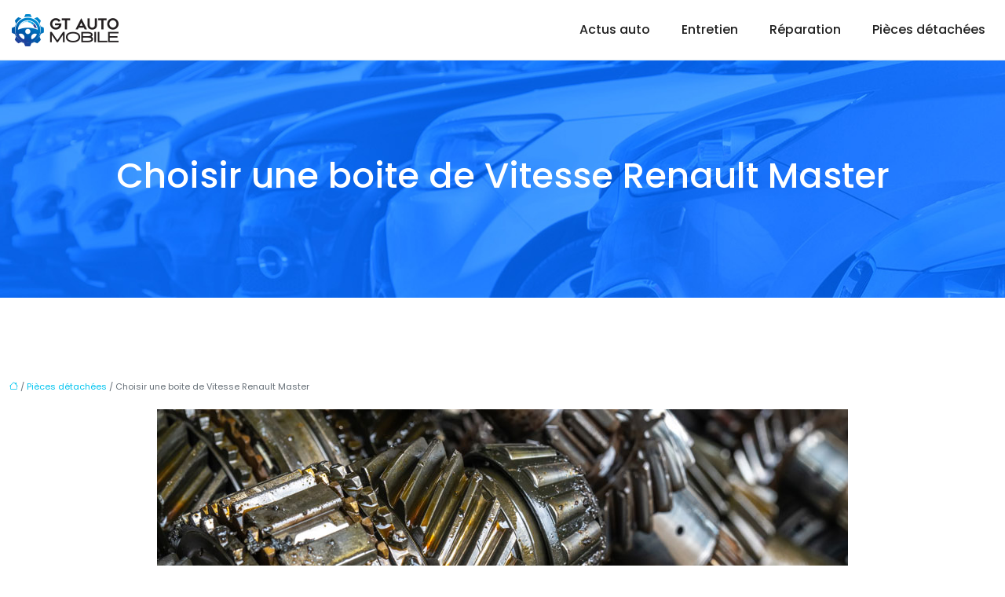

--- FILE ---
content_type: text/html; charset=UTF-8
request_url: https://www.gtautomobile.fr/choisir-une-boite-de-vitesse-renault-master/
body_size: 11652
content:
<!DOCTYPE html>
<html lang="fr-FR">
<head>
<meta charset="UTF-8" />
<meta name="viewport" content="width=device-width">
<link rel="shortcut icon" href="/wp-content/uploads/2020/11/gt-auto-mobile-fav-icon.png" /><script type="application/ld+json">
{
  "@context": "https://schema.org",
  "@type": "Article",
  "mainEntityOfPage": {
    "@type": "WebPage",
    "@id": "https://www.gtautomobile.fr/choisir-une-boite-de-vitesse-renault-master/"
  },
  "headline": "Identifier la boîte de vitesses idéale pour Renault Master",
  "description": "Pour acheter une boîte de vitesses pour Renault Master, vous pouvez vous fier à l&#039;expérience de vendeurs spécialisés et professionnels en ligne",
  "image": {
    "@type": "ImageObject",
    "url":"https://www.gtautomobile.fr/wp-content/uploads/2022/03/boite-de-vitesse-renault-master.jpg",
    "width":880,
    "height": 300 
  },  "author": {
    "@type": "Person",
    "name": "admin",
    "url": "https://www.gtautomobile.fr/author/gtautomobile"
  },
  "publisher": {
    "@type": "Organization",
    "name": "gtautomobile",
    "logo": {
      "@type": "ImageObject",
      "url": "https://www.gtautomobile.fr/wp-content/uploads/2020/11/gt-auto-mobile-logo.png"
    }
  },
  "datePublished": "2022-03-23T04:00:55+00:00",
  "dateModified": "2022-03-23T04:00:55+00:00"
}
</script>
<meta name='robots' content='max-image-preview:large' />
<title>Identifier la boîte de vitesses idéale pour Renault Master</title><meta name="description" content="Pour acheter une boîte de vitesses pour Renault Master, vous pouvez vous fier à l'expérience de vendeurs spécialisés et professionnels en ligne"><link rel="alternate" title="oEmbed (JSON)" type="application/json+oembed" href="https://www.gtautomobile.fr/wp-json/oembed/1.0/embed?url=https%3A%2F%2Fwww.gtautomobile.fr%2Fchoisir-une-boite-de-vitesse-renault-master%2F" />
<link rel="alternate" title="oEmbed (XML)" type="text/xml+oembed" href="https://www.gtautomobile.fr/wp-json/oembed/1.0/embed?url=https%3A%2F%2Fwww.gtautomobile.fr%2Fchoisir-une-boite-de-vitesse-renault-master%2F&#038;format=xml" />
<style id='wp-img-auto-sizes-contain-inline-css' type='text/css'>
img:is([sizes=auto i],[sizes^="auto," i]){contain-intrinsic-size:3000px 1500px}
/*# sourceURL=wp-img-auto-sizes-contain-inline-css */
</style>
<style id='wp-block-library-inline-css' type='text/css'>
:root{--wp-block-synced-color:#7a00df;--wp-block-synced-color--rgb:122,0,223;--wp-bound-block-color:var(--wp-block-synced-color);--wp-editor-canvas-background:#ddd;--wp-admin-theme-color:#007cba;--wp-admin-theme-color--rgb:0,124,186;--wp-admin-theme-color-darker-10:#006ba1;--wp-admin-theme-color-darker-10--rgb:0,107,160.5;--wp-admin-theme-color-darker-20:#005a87;--wp-admin-theme-color-darker-20--rgb:0,90,135;--wp-admin-border-width-focus:2px}@media (min-resolution:192dpi){:root{--wp-admin-border-width-focus:1.5px}}.wp-element-button{cursor:pointer}:root .has-very-light-gray-background-color{background-color:#eee}:root .has-very-dark-gray-background-color{background-color:#313131}:root .has-very-light-gray-color{color:#eee}:root .has-very-dark-gray-color{color:#313131}:root .has-vivid-green-cyan-to-vivid-cyan-blue-gradient-background{background:linear-gradient(135deg,#00d084,#0693e3)}:root .has-purple-crush-gradient-background{background:linear-gradient(135deg,#34e2e4,#4721fb 50%,#ab1dfe)}:root .has-hazy-dawn-gradient-background{background:linear-gradient(135deg,#faaca8,#dad0ec)}:root .has-subdued-olive-gradient-background{background:linear-gradient(135deg,#fafae1,#67a671)}:root .has-atomic-cream-gradient-background{background:linear-gradient(135deg,#fdd79a,#004a59)}:root .has-nightshade-gradient-background{background:linear-gradient(135deg,#330968,#31cdcf)}:root .has-midnight-gradient-background{background:linear-gradient(135deg,#020381,#2874fc)}:root{--wp--preset--font-size--normal:16px;--wp--preset--font-size--huge:42px}.has-regular-font-size{font-size:1em}.has-larger-font-size{font-size:2.625em}.has-normal-font-size{font-size:var(--wp--preset--font-size--normal)}.has-huge-font-size{font-size:var(--wp--preset--font-size--huge)}.has-text-align-center{text-align:center}.has-text-align-left{text-align:left}.has-text-align-right{text-align:right}.has-fit-text{white-space:nowrap!important}#end-resizable-editor-section{display:none}.aligncenter{clear:both}.items-justified-left{justify-content:flex-start}.items-justified-center{justify-content:center}.items-justified-right{justify-content:flex-end}.items-justified-space-between{justify-content:space-between}.screen-reader-text{border:0;clip-path:inset(50%);height:1px;margin:-1px;overflow:hidden;padding:0;position:absolute;width:1px;word-wrap:normal!important}.screen-reader-text:focus{background-color:#ddd;clip-path:none;color:#444;display:block;font-size:1em;height:auto;left:5px;line-height:normal;padding:15px 23px 14px;text-decoration:none;top:5px;width:auto;z-index:100000}html :where(.has-border-color){border-style:solid}html :where([style*=border-top-color]){border-top-style:solid}html :where([style*=border-right-color]){border-right-style:solid}html :where([style*=border-bottom-color]){border-bottom-style:solid}html :where([style*=border-left-color]){border-left-style:solid}html :where([style*=border-width]){border-style:solid}html :where([style*=border-top-width]){border-top-style:solid}html :where([style*=border-right-width]){border-right-style:solid}html :where([style*=border-bottom-width]){border-bottom-style:solid}html :where([style*=border-left-width]){border-left-style:solid}html :where(img[class*=wp-image-]){height:auto;max-width:100%}:where(figure){margin:0 0 1em}html :where(.is-position-sticky){--wp-admin--admin-bar--position-offset:var(--wp-admin--admin-bar--height,0px)}@media screen and (max-width:600px){html :where(.is-position-sticky){--wp-admin--admin-bar--position-offset:0px}}

/*# sourceURL=wp-block-library-inline-css */
</style><style id='global-styles-inline-css' type='text/css'>
:root{--wp--preset--aspect-ratio--square: 1;--wp--preset--aspect-ratio--4-3: 4/3;--wp--preset--aspect-ratio--3-4: 3/4;--wp--preset--aspect-ratio--3-2: 3/2;--wp--preset--aspect-ratio--2-3: 2/3;--wp--preset--aspect-ratio--16-9: 16/9;--wp--preset--aspect-ratio--9-16: 9/16;--wp--preset--color--black: #000000;--wp--preset--color--cyan-bluish-gray: #abb8c3;--wp--preset--color--white: #ffffff;--wp--preset--color--pale-pink: #f78da7;--wp--preset--color--vivid-red: #cf2e2e;--wp--preset--color--luminous-vivid-orange: #ff6900;--wp--preset--color--luminous-vivid-amber: #fcb900;--wp--preset--color--light-green-cyan: #7bdcb5;--wp--preset--color--vivid-green-cyan: #00d084;--wp--preset--color--pale-cyan-blue: #8ed1fc;--wp--preset--color--vivid-cyan-blue: #0693e3;--wp--preset--color--vivid-purple: #9b51e0;--wp--preset--color--base: #f9f9f9;--wp--preset--color--base-2: #ffffff;--wp--preset--color--contrast: #111111;--wp--preset--color--contrast-2: #636363;--wp--preset--color--contrast-3: #A4A4A4;--wp--preset--color--accent: #cfcabe;--wp--preset--color--accent-2: #c2a990;--wp--preset--color--accent-3: #d8613c;--wp--preset--color--accent-4: #b1c5a4;--wp--preset--color--accent-5: #b5bdbc;--wp--preset--gradient--vivid-cyan-blue-to-vivid-purple: linear-gradient(135deg,rgb(6,147,227) 0%,rgb(155,81,224) 100%);--wp--preset--gradient--light-green-cyan-to-vivid-green-cyan: linear-gradient(135deg,rgb(122,220,180) 0%,rgb(0,208,130) 100%);--wp--preset--gradient--luminous-vivid-amber-to-luminous-vivid-orange: linear-gradient(135deg,rgb(252,185,0) 0%,rgb(255,105,0) 100%);--wp--preset--gradient--luminous-vivid-orange-to-vivid-red: linear-gradient(135deg,rgb(255,105,0) 0%,rgb(207,46,46) 100%);--wp--preset--gradient--very-light-gray-to-cyan-bluish-gray: linear-gradient(135deg,rgb(238,238,238) 0%,rgb(169,184,195) 100%);--wp--preset--gradient--cool-to-warm-spectrum: linear-gradient(135deg,rgb(74,234,220) 0%,rgb(151,120,209) 20%,rgb(207,42,186) 40%,rgb(238,44,130) 60%,rgb(251,105,98) 80%,rgb(254,248,76) 100%);--wp--preset--gradient--blush-light-purple: linear-gradient(135deg,rgb(255,206,236) 0%,rgb(152,150,240) 100%);--wp--preset--gradient--blush-bordeaux: linear-gradient(135deg,rgb(254,205,165) 0%,rgb(254,45,45) 50%,rgb(107,0,62) 100%);--wp--preset--gradient--luminous-dusk: linear-gradient(135deg,rgb(255,203,112) 0%,rgb(199,81,192) 50%,rgb(65,88,208) 100%);--wp--preset--gradient--pale-ocean: linear-gradient(135deg,rgb(255,245,203) 0%,rgb(182,227,212) 50%,rgb(51,167,181) 100%);--wp--preset--gradient--electric-grass: linear-gradient(135deg,rgb(202,248,128) 0%,rgb(113,206,126) 100%);--wp--preset--gradient--midnight: linear-gradient(135deg,rgb(2,3,129) 0%,rgb(40,116,252) 100%);--wp--preset--gradient--gradient-1: linear-gradient(to bottom, #cfcabe 0%, #F9F9F9 100%);--wp--preset--gradient--gradient-2: linear-gradient(to bottom, #C2A990 0%, #F9F9F9 100%);--wp--preset--gradient--gradient-3: linear-gradient(to bottom, #D8613C 0%, #F9F9F9 100%);--wp--preset--gradient--gradient-4: linear-gradient(to bottom, #B1C5A4 0%, #F9F9F9 100%);--wp--preset--gradient--gradient-5: linear-gradient(to bottom, #B5BDBC 0%, #F9F9F9 100%);--wp--preset--gradient--gradient-6: linear-gradient(to bottom, #A4A4A4 0%, #F9F9F9 100%);--wp--preset--gradient--gradient-7: linear-gradient(to bottom, #cfcabe 50%, #F9F9F9 50%);--wp--preset--gradient--gradient-8: linear-gradient(to bottom, #C2A990 50%, #F9F9F9 50%);--wp--preset--gradient--gradient-9: linear-gradient(to bottom, #D8613C 50%, #F9F9F9 50%);--wp--preset--gradient--gradient-10: linear-gradient(to bottom, #B1C5A4 50%, #F9F9F9 50%);--wp--preset--gradient--gradient-11: linear-gradient(to bottom, #B5BDBC 50%, #F9F9F9 50%);--wp--preset--gradient--gradient-12: linear-gradient(to bottom, #A4A4A4 50%, #F9F9F9 50%);--wp--preset--font-size--small: 13px;--wp--preset--font-size--medium: 20px;--wp--preset--font-size--large: 36px;--wp--preset--font-size--x-large: 42px;--wp--preset--spacing--20: min(1.5rem, 2vw);--wp--preset--spacing--30: min(2.5rem, 3vw);--wp--preset--spacing--40: min(4rem, 5vw);--wp--preset--spacing--50: min(6.5rem, 8vw);--wp--preset--spacing--60: min(10.5rem, 13vw);--wp--preset--spacing--70: 3.38rem;--wp--preset--spacing--80: 5.06rem;--wp--preset--spacing--10: 1rem;--wp--preset--shadow--natural: 6px 6px 9px rgba(0, 0, 0, 0.2);--wp--preset--shadow--deep: 12px 12px 50px rgba(0, 0, 0, 0.4);--wp--preset--shadow--sharp: 6px 6px 0px rgba(0, 0, 0, 0.2);--wp--preset--shadow--outlined: 6px 6px 0px -3px rgb(255, 255, 255), 6px 6px rgb(0, 0, 0);--wp--preset--shadow--crisp: 6px 6px 0px rgb(0, 0, 0);}:root { --wp--style--global--content-size: 1320px;--wp--style--global--wide-size: 1920px; }:where(body) { margin: 0; }.wp-site-blocks { padding-top: var(--wp--style--root--padding-top); padding-bottom: var(--wp--style--root--padding-bottom); }.has-global-padding { padding-right: var(--wp--style--root--padding-right); padding-left: var(--wp--style--root--padding-left); }.has-global-padding > .alignfull { margin-right: calc(var(--wp--style--root--padding-right) * -1); margin-left: calc(var(--wp--style--root--padding-left) * -1); }.has-global-padding :where(:not(.alignfull.is-layout-flow) > .has-global-padding:not(.wp-block-block, .alignfull)) { padding-right: 0; padding-left: 0; }.has-global-padding :where(:not(.alignfull.is-layout-flow) > .has-global-padding:not(.wp-block-block, .alignfull)) > .alignfull { margin-left: 0; margin-right: 0; }.wp-site-blocks > .alignleft { float: left; margin-right: 2em; }.wp-site-blocks > .alignright { float: right; margin-left: 2em; }.wp-site-blocks > .aligncenter { justify-content: center; margin-left: auto; margin-right: auto; }:where(.wp-site-blocks) > * { margin-block-start: 1.2rem; margin-block-end: 0; }:where(.wp-site-blocks) > :first-child { margin-block-start: 0; }:where(.wp-site-blocks) > :last-child { margin-block-end: 0; }:root { --wp--style--block-gap: 1.2rem; }:root :where(.is-layout-flow) > :first-child{margin-block-start: 0;}:root :where(.is-layout-flow) > :last-child{margin-block-end: 0;}:root :where(.is-layout-flow) > *{margin-block-start: 1.2rem;margin-block-end: 0;}:root :where(.is-layout-constrained) > :first-child{margin-block-start: 0;}:root :where(.is-layout-constrained) > :last-child{margin-block-end: 0;}:root :where(.is-layout-constrained) > *{margin-block-start: 1.2rem;margin-block-end: 0;}:root :where(.is-layout-flex){gap: 1.2rem;}:root :where(.is-layout-grid){gap: 1.2rem;}.is-layout-flow > .alignleft{float: left;margin-inline-start: 0;margin-inline-end: 2em;}.is-layout-flow > .alignright{float: right;margin-inline-start: 2em;margin-inline-end: 0;}.is-layout-flow > .aligncenter{margin-left: auto !important;margin-right: auto !important;}.is-layout-constrained > .alignleft{float: left;margin-inline-start: 0;margin-inline-end: 2em;}.is-layout-constrained > .alignright{float: right;margin-inline-start: 2em;margin-inline-end: 0;}.is-layout-constrained > .aligncenter{margin-left: auto !important;margin-right: auto !important;}.is-layout-constrained > :where(:not(.alignleft):not(.alignright):not(.alignfull)){max-width: var(--wp--style--global--content-size);margin-left: auto !important;margin-right: auto !important;}.is-layout-constrained > .alignwide{max-width: var(--wp--style--global--wide-size);}body .is-layout-flex{display: flex;}.is-layout-flex{flex-wrap: wrap;align-items: center;}.is-layout-flex > :is(*, div){margin: 0;}body .is-layout-grid{display: grid;}.is-layout-grid > :is(*, div){margin: 0;}body{--wp--style--root--padding-top: 0px;--wp--style--root--padding-right: var(--wp--preset--spacing--50);--wp--style--root--padding-bottom: 0px;--wp--style--root--padding-left: var(--wp--preset--spacing--50);}a:where(:not(.wp-element-button)){text-decoration: underline;}:root :where(a:where(:not(.wp-element-button)):hover){text-decoration: none;}:root :where(.wp-element-button, .wp-block-button__link){background-color: var(--wp--preset--color--contrast);border-radius: .33rem;border-color: var(--wp--preset--color--contrast);border-width: 0;color: var(--wp--preset--color--base);font-family: inherit;font-size: var(--wp--preset--font-size--small);font-style: normal;font-weight: 500;letter-spacing: inherit;line-height: inherit;padding-top: 0.6rem;padding-right: 1rem;padding-bottom: 0.6rem;padding-left: 1rem;text-decoration: none;text-transform: inherit;}:root :where(.wp-element-button:hover, .wp-block-button__link:hover){background-color: var(--wp--preset--color--contrast-2);border-color: var(--wp--preset--color--contrast-2);color: var(--wp--preset--color--base);}:root :where(.wp-element-button:focus, .wp-block-button__link:focus){background-color: var(--wp--preset--color--contrast-2);border-color: var(--wp--preset--color--contrast-2);color: var(--wp--preset--color--base);outline-color: var(--wp--preset--color--contrast);outline-offset: 2px;outline-style: dotted;outline-width: 1px;}:root :where(.wp-element-button:active, .wp-block-button__link:active){background-color: var(--wp--preset--color--contrast);color: var(--wp--preset--color--base);}:root :where(.wp-element-caption, .wp-block-audio figcaption, .wp-block-embed figcaption, .wp-block-gallery figcaption, .wp-block-image figcaption, .wp-block-table figcaption, .wp-block-video figcaption){color: var(--wp--preset--color--contrast-2);font-family: var(--wp--preset--font-family--body);font-size: 0.8rem;}.has-black-color{color: var(--wp--preset--color--black) !important;}.has-cyan-bluish-gray-color{color: var(--wp--preset--color--cyan-bluish-gray) !important;}.has-white-color{color: var(--wp--preset--color--white) !important;}.has-pale-pink-color{color: var(--wp--preset--color--pale-pink) !important;}.has-vivid-red-color{color: var(--wp--preset--color--vivid-red) !important;}.has-luminous-vivid-orange-color{color: var(--wp--preset--color--luminous-vivid-orange) !important;}.has-luminous-vivid-amber-color{color: var(--wp--preset--color--luminous-vivid-amber) !important;}.has-light-green-cyan-color{color: var(--wp--preset--color--light-green-cyan) !important;}.has-vivid-green-cyan-color{color: var(--wp--preset--color--vivid-green-cyan) !important;}.has-pale-cyan-blue-color{color: var(--wp--preset--color--pale-cyan-blue) !important;}.has-vivid-cyan-blue-color{color: var(--wp--preset--color--vivid-cyan-blue) !important;}.has-vivid-purple-color{color: var(--wp--preset--color--vivid-purple) !important;}.has-base-color{color: var(--wp--preset--color--base) !important;}.has-base-2-color{color: var(--wp--preset--color--base-2) !important;}.has-contrast-color{color: var(--wp--preset--color--contrast) !important;}.has-contrast-2-color{color: var(--wp--preset--color--contrast-2) !important;}.has-contrast-3-color{color: var(--wp--preset--color--contrast-3) !important;}.has-accent-color{color: var(--wp--preset--color--accent) !important;}.has-accent-2-color{color: var(--wp--preset--color--accent-2) !important;}.has-accent-3-color{color: var(--wp--preset--color--accent-3) !important;}.has-accent-4-color{color: var(--wp--preset--color--accent-4) !important;}.has-accent-5-color{color: var(--wp--preset--color--accent-5) !important;}.has-black-background-color{background-color: var(--wp--preset--color--black) !important;}.has-cyan-bluish-gray-background-color{background-color: var(--wp--preset--color--cyan-bluish-gray) !important;}.has-white-background-color{background-color: var(--wp--preset--color--white) !important;}.has-pale-pink-background-color{background-color: var(--wp--preset--color--pale-pink) !important;}.has-vivid-red-background-color{background-color: var(--wp--preset--color--vivid-red) !important;}.has-luminous-vivid-orange-background-color{background-color: var(--wp--preset--color--luminous-vivid-orange) !important;}.has-luminous-vivid-amber-background-color{background-color: var(--wp--preset--color--luminous-vivid-amber) !important;}.has-light-green-cyan-background-color{background-color: var(--wp--preset--color--light-green-cyan) !important;}.has-vivid-green-cyan-background-color{background-color: var(--wp--preset--color--vivid-green-cyan) !important;}.has-pale-cyan-blue-background-color{background-color: var(--wp--preset--color--pale-cyan-blue) !important;}.has-vivid-cyan-blue-background-color{background-color: var(--wp--preset--color--vivid-cyan-blue) !important;}.has-vivid-purple-background-color{background-color: var(--wp--preset--color--vivid-purple) !important;}.has-base-background-color{background-color: var(--wp--preset--color--base) !important;}.has-base-2-background-color{background-color: var(--wp--preset--color--base-2) !important;}.has-contrast-background-color{background-color: var(--wp--preset--color--contrast) !important;}.has-contrast-2-background-color{background-color: var(--wp--preset--color--contrast-2) !important;}.has-contrast-3-background-color{background-color: var(--wp--preset--color--contrast-3) !important;}.has-accent-background-color{background-color: var(--wp--preset--color--accent) !important;}.has-accent-2-background-color{background-color: var(--wp--preset--color--accent-2) !important;}.has-accent-3-background-color{background-color: var(--wp--preset--color--accent-3) !important;}.has-accent-4-background-color{background-color: var(--wp--preset--color--accent-4) !important;}.has-accent-5-background-color{background-color: var(--wp--preset--color--accent-5) !important;}.has-black-border-color{border-color: var(--wp--preset--color--black) !important;}.has-cyan-bluish-gray-border-color{border-color: var(--wp--preset--color--cyan-bluish-gray) !important;}.has-white-border-color{border-color: var(--wp--preset--color--white) !important;}.has-pale-pink-border-color{border-color: var(--wp--preset--color--pale-pink) !important;}.has-vivid-red-border-color{border-color: var(--wp--preset--color--vivid-red) !important;}.has-luminous-vivid-orange-border-color{border-color: var(--wp--preset--color--luminous-vivid-orange) !important;}.has-luminous-vivid-amber-border-color{border-color: var(--wp--preset--color--luminous-vivid-amber) !important;}.has-light-green-cyan-border-color{border-color: var(--wp--preset--color--light-green-cyan) !important;}.has-vivid-green-cyan-border-color{border-color: var(--wp--preset--color--vivid-green-cyan) !important;}.has-pale-cyan-blue-border-color{border-color: var(--wp--preset--color--pale-cyan-blue) !important;}.has-vivid-cyan-blue-border-color{border-color: var(--wp--preset--color--vivid-cyan-blue) !important;}.has-vivid-purple-border-color{border-color: var(--wp--preset--color--vivid-purple) !important;}.has-base-border-color{border-color: var(--wp--preset--color--base) !important;}.has-base-2-border-color{border-color: var(--wp--preset--color--base-2) !important;}.has-contrast-border-color{border-color: var(--wp--preset--color--contrast) !important;}.has-contrast-2-border-color{border-color: var(--wp--preset--color--contrast-2) !important;}.has-contrast-3-border-color{border-color: var(--wp--preset--color--contrast-3) !important;}.has-accent-border-color{border-color: var(--wp--preset--color--accent) !important;}.has-accent-2-border-color{border-color: var(--wp--preset--color--accent-2) !important;}.has-accent-3-border-color{border-color: var(--wp--preset--color--accent-3) !important;}.has-accent-4-border-color{border-color: var(--wp--preset--color--accent-4) !important;}.has-accent-5-border-color{border-color: var(--wp--preset--color--accent-5) !important;}.has-vivid-cyan-blue-to-vivid-purple-gradient-background{background: var(--wp--preset--gradient--vivid-cyan-blue-to-vivid-purple) !important;}.has-light-green-cyan-to-vivid-green-cyan-gradient-background{background: var(--wp--preset--gradient--light-green-cyan-to-vivid-green-cyan) !important;}.has-luminous-vivid-amber-to-luminous-vivid-orange-gradient-background{background: var(--wp--preset--gradient--luminous-vivid-amber-to-luminous-vivid-orange) !important;}.has-luminous-vivid-orange-to-vivid-red-gradient-background{background: var(--wp--preset--gradient--luminous-vivid-orange-to-vivid-red) !important;}.has-very-light-gray-to-cyan-bluish-gray-gradient-background{background: var(--wp--preset--gradient--very-light-gray-to-cyan-bluish-gray) !important;}.has-cool-to-warm-spectrum-gradient-background{background: var(--wp--preset--gradient--cool-to-warm-spectrum) !important;}.has-blush-light-purple-gradient-background{background: var(--wp--preset--gradient--blush-light-purple) !important;}.has-blush-bordeaux-gradient-background{background: var(--wp--preset--gradient--blush-bordeaux) !important;}.has-luminous-dusk-gradient-background{background: var(--wp--preset--gradient--luminous-dusk) !important;}.has-pale-ocean-gradient-background{background: var(--wp--preset--gradient--pale-ocean) !important;}.has-electric-grass-gradient-background{background: var(--wp--preset--gradient--electric-grass) !important;}.has-midnight-gradient-background{background: var(--wp--preset--gradient--midnight) !important;}.has-gradient-1-gradient-background{background: var(--wp--preset--gradient--gradient-1) !important;}.has-gradient-2-gradient-background{background: var(--wp--preset--gradient--gradient-2) !important;}.has-gradient-3-gradient-background{background: var(--wp--preset--gradient--gradient-3) !important;}.has-gradient-4-gradient-background{background: var(--wp--preset--gradient--gradient-4) !important;}.has-gradient-5-gradient-background{background: var(--wp--preset--gradient--gradient-5) !important;}.has-gradient-6-gradient-background{background: var(--wp--preset--gradient--gradient-6) !important;}.has-gradient-7-gradient-background{background: var(--wp--preset--gradient--gradient-7) !important;}.has-gradient-8-gradient-background{background: var(--wp--preset--gradient--gradient-8) !important;}.has-gradient-9-gradient-background{background: var(--wp--preset--gradient--gradient-9) !important;}.has-gradient-10-gradient-background{background: var(--wp--preset--gradient--gradient-10) !important;}.has-gradient-11-gradient-background{background: var(--wp--preset--gradient--gradient-11) !important;}.has-gradient-12-gradient-background{background: var(--wp--preset--gradient--gradient-12) !important;}.has-small-font-size{font-size: var(--wp--preset--font-size--small) !important;}.has-medium-font-size{font-size: var(--wp--preset--font-size--medium) !important;}.has-large-font-size{font-size: var(--wp--preset--font-size--large) !important;}.has-x-large-font-size{font-size: var(--wp--preset--font-size--x-large) !important;}
/*# sourceURL=global-styles-inline-css */
</style>

<link rel='stylesheet' id='default-css' href='https://www.gtautomobile.fr/wp-content/themes/factory-templates-4/style.css?ver=f4dc37d2bfdf8380fe1e31d3e3964df0' type='text/css' media='all' />
<link rel='stylesheet' id='bootstrap5-css' href='https://www.gtautomobile.fr/wp-content/themes/factory-templates-4/css/bootstrap.min.css?ver=f4dc37d2bfdf8380fe1e31d3e3964df0' type='text/css' media='all' />
<link rel='stylesheet' id='bootstrap-icon-css' href='https://www.gtautomobile.fr/wp-content/themes/factory-templates-4/css/bootstrap-icons.css?ver=f4dc37d2bfdf8380fe1e31d3e3964df0' type='text/css' media='all' />
<link rel='stylesheet' id='global-css' href='https://www.gtautomobile.fr/wp-content/themes/factory-templates-4/css/global.css?ver=f4dc37d2bfdf8380fe1e31d3e3964df0' type='text/css' media='all' />
<link rel='stylesheet' id='custom-post-css' href='https://www.gtautomobile.fr/wp-content/themes/factory-templates-4/css/custom-post.css?ver=f4dc37d2bfdf8380fe1e31d3e3964df0' type='text/css' media='all' />
<script type="text/javascript" src="https://code.jquery.com/jquery-3.2.1.min.js?ver=f4dc37d2bfdf8380fe1e31d3e3964df0" id="jquery3.2.1-js"></script>
<script type="text/javascript" src="https://www.gtautomobile.fr/wp-content/themes/factory-templates-4/js/fn.js?ver=f4dc37d2bfdf8380fe1e31d3e3964df0" id="default_script-js"></script>
<link rel="https://api.w.org/" href="https://www.gtautomobile.fr/wp-json/" /><link rel="alternate" title="JSON" type="application/json" href="https://www.gtautomobile.fr/wp-json/wp/v2/posts/549" /><link rel="EditURI" type="application/rsd+xml" title="RSD" href="https://www.gtautomobile.fr/xmlrpc.php?rsd" />
<link rel="canonical" href="https://www.gtautomobile.fr/choisir-une-boite-de-vitesse-renault-master/" />
<link rel='shortlink' href='https://www.gtautomobile.fr/?p=549' />
<link rel="icon" href="https://www.gtautomobile.fr/wp-content/uploads/2020/11/cropped-gt-auto-mobile-fav-icon-32x32.png" sizes="32x32" />
<link rel="icon" href="https://www.gtautomobile.fr/wp-content/uploads/2020/11/cropped-gt-auto-mobile-fav-icon-192x192.png" sizes="192x192" />
<link rel="apple-touch-icon" href="https://www.gtautomobile.fr/wp-content/uploads/2020/11/cropped-gt-auto-mobile-fav-icon-180x180.png" />
<meta name="msapplication-TileImage" content="https://www.gtautomobile.fr/wp-content/uploads/2020/11/cropped-gt-auto-mobile-fav-icon-270x270.png" />
 
<meta name="google-site-verification" content="yzgaOTdTumOR57ZHS_jTTtQ-kVWseYcnfy0E0_Vda0I" />
<meta name="google-site-verification" content="5FuV_5ECy-5-2OI2bwt6Ei-OXZ0sO7M5mY6ZtnUd-kw" />
<link href="https://fonts.googleapis.com/css2?family=Poppins:ital,wght@0,100;0,200;0,300;0,400;0,500;0,600;0,700;0,800;0,900;1,100;1,200;1,300;1,400;1,500;1,600;1,700;1,800;1,900&display=swap" rel="stylesheet"> 
<style type="text/css">
.default_color_background,.menu-bars{background-color : #247cff }.default_color_text,a,h1 span,h2 span,h3 span,h4 span,h5 span,h6 span{color :#247cff }.navigation li a,.navigation li.disabled,.navigation li.active a,.owl-dots .owl-dot.active span,.owl-dots .owl-dot:hover span{background-color: #247cff;}
.block-spc{border-color:#247cff}
.page-content a{color : #00C4EF }.page-content a:hover{color : #0F3573 }.home .body-content a{color : #00C4EF }.home .body-content a:hover{color : #0F3573 }.main-navigation nav li{padding:0 10px;}.main-navigation.scrolled{background-color:#fff;}.main-navigation .logo-main{height: 41px;}.main-navigation  .logo-sticky{height: 35px;}nav li a{font-size:16px;}nav li a{line-height:40px;}nav li a{color:#222222!important;}nav li:hover > a,.current-menu-item > a{color:#0082f3!important;}.archive h1{color:#fff!important;}.category .subheader,.single .subheader{padding:120px 0 120px }.archive h1{text-align:center!important;} .archive h1{font-size:45px}  .archive h2{font-size:25px} .archive h2 a{color:#061829!important;}.archive .readmore{background-color:#247cff;}.archive .readmore{color:#fff;}.archive .readmore:hover{background-color:#1a4ed2;}.archive .readmore:hover{color:#fff;}.archive .readmore{padding:8px 20px;}.single h1{color:#fff!important;}.single .the-post h2{color:#342920!important;}.single .the-post h3{color:#342920!important;}.single .the-post h4{color:#342920!important;}.single .the-post h5{color:#342920!important;}.single .the-post h6{color:#342920!important;} .single .post-content a{color:#00C4EF} .single .post-content a:hover{color:#0F3573}.single h1{text-align:center!important;}.single h1{font-size: 45px}.single h2{font-size: 25px}.single h3{font-size: 21px}.single h4{font-size: 18px}.single h5{font-size: 16px}.single h6{font-size: 15px}footer{background-position:top } #back_to_top{background-color:#247cff;}#back_to_top i, #back_to_top svg{color:#fff;} footer{padding:100px 0 0} #back_to_top {padding:3px 9px 6px;}</style>
<style>:root {
    --color-primary: #247cff;
    --color-primary-light: #2ea1ff;
    --color-primary-dark: #1956b2;
    --color-primary-hover: #206fe5;
    --color-primary-muted: #39c6ff;
            --color-background: #fff;
    --color-text: #ffffff;
} </style>
<style id="custom-st" type="text/css">
body{line-height:26px;font-weight:400;font-family:'Poppins',sans-serif;font-size:15px;color:#666f77;}h1,h2,h3,h4{font-weight:700;}.main-navigation{border-bottom:1px solid #dbe5ee;}.navbar-toggler{border:none}nav li a{font-style:normal;font-weight:500;}.sub-menu li a{line-height:30px;}.main-navigation .menu-item-has-children::after{top:13px;right:0;color:#247cff;}.sufix-line{display:inline-block;width:30px;height:4px;margin-bottom:3px;margin-left:8px;background-color:#247cff;}.petit-titre{letter-spacing:0.08em;display:inline-block;}.mobil1{position:absolute;left:46%;top:20%;z-index:1;}.mobil2{position:absolute;left:46%;bottom:16%;z-index:1;}.special-colonne{padding:2% 8%;position:relative;margin-top:-110px!important;margin-right:10%;border-top-right-radius:8px;box-shadow:4px 0 36px 0 rgba(140,170,205,0.16);z-index:2;}.mobil3{position:absolute;left:46%;top:-15%;z-index:-1;}.mobil4{position:absolute;left:50%;top:15%;}.col1{border-radius:8px;box-shadow:0 3px 6px 0 rgba(155,188,232,0.29);-webkit-transition:box-shadow 300ms ease,-webkit-transform 300ms ease;transition:box-shadow 300ms ease,-webkit-transform 300ms ease;transition:transform 300ms ease,box-shadow 300ms ease;transition:transform 300ms ease,box-shadow 300ms ease,-webkit-transform 300ms ease;}.col1:hover{box-shadow:0 6px 14px 0 rgba(143,177,223,0.43) !important;-webkit-transform:translate(0px,-5px);-ms-transform:translate(0px,-5px);transform:translate(0px,-5px);}.image-pt{margin-top:-49px!important;}.petit-titre2{letter-spacing:0.08em;}.reduit-col{padding:0 6%;}.left-white-coll{border-top-right-radius:8px;box-shadow:0 -8px 34px 0 rgba(88,112,173,0.08);}.accordion-section .accordion-title{background:#247cff;padding:15px 30px 15px 30px!important;color:#fff;font-weight:500;position:relative;}.accordion-section .accordion-content{padding:15px 5px 15px 12px!important;border:none!important;}.accordion-title:before{content:'+';position:absolute;right:20px;font-size:24px;}footer{color:#666f77;border-top:2px solid #dbe5ee;font-size:15px;}#back_to_top svg {width:20px;}#inactive,.to-top {box-shadow:none;z-index:3;}footer .widget_footer img{margin-bottom:1em;}footer .footer-widget{line-height:30px;margin-bottom:12px!important;color:#061829;padding-bottom:15px;font-size:18px!important;font-weight:700;border-bottom:none!important;}footer .copyright{padding:30px 0;color:#666f77;text-align:center;margin-top:70px;border-top:2px solid #dbe5ee;}footer ul{list-style:none;margin:0;padding:0;}footer ul li{left:0;-webkit-transition:0.5s all ease;transition:0.5s all ease;position:relative;margin-bottom:20px;}footer ul li:hover{left:7px;color:#247cff;}.archive h1,.single h1{font-weight:500;}.archive h2 {margin-bottom:0.5em;}.archive h2,.single .the-post h2,.single .the-post h3{font-weight:500;}.archive .post{-webkit-transition:0.5s all ease;transition:0.5s all ease;border-style:solid;border-width:1px;border-color:#dbe5ee;border-radius:8px;background-color:#fff;box-shadow:0 3px 6px 0 rgba(155,188,232,0.29);padding:30px;}.archive .post:hover{box-shadow:0 6px 14px 0 rgba(143,177,223,0.43);-webkit-transform:translate(0px,-5px);-ms-transform:translate(0px,-5px);transform:translate(0px,-5px);}.archive .readmore{letter-spacing:0.3px;font-size:13px;line-height:24px;font-weight:600;text-transform:uppercase;}.widget_sidebar{margin-bottom:50px;-webkit-box-shadow:0px 0px 20px 0px #ddd;box-shadow:0px 0px 20px 0px #ddd;padding:30px 15px;background:#fff;border:1px solid #eeeff5;}.widget_sidebar .sidebar-widget{color:#342920;text-align:left;padding-bottom:0.5em;font-weight:500;border-bottom:none;font-size:20px;line-height:30px;}.single .all-post-content{margin-bottom:50px;}@media screen and (max-width:1024px){.col-left-slider,.big-left-coll,.left-white-coll,.right-coll{padding-right:50px!important;padding-left:50px!important;padding-top:50px!important;padding-bottom:50px!important;}.mobil1,.mobil2,.mobil3,.mobil4{display:none;}.home h1{line-height:35px!important;font-size:25px!important;}.home h2{line-height:28px!important;font-size:20px!important;}.home h3{font-size:15px!important}}@media screen and (max-width:960px){.col1{margin:40px 0!important;}.parag{padding-right:0!important;padding-left:0!important;}.bann.wp-block-cover{padding:100px !important;}.special-colonne{padding:8%;}.gtx{padding-top:0!important;}.bloc1 {background:#000;}main-navigation .menu-item-has-children::after{top:16px;}h1{font-size:30px!important;}h2{font-size:20px!important;}.category .subheader,.single .subheader {padding:70px 0px;}footer .copyright{padding:25px 50px}}.single .the-post img{padding:10px 0 20px;}.single .all-post-content{text-align:justify}.single h2,.single h3,.single h4,.single h5,.single h6 {margin-top:15px;}.nav-post-cat{padding-top:20px;}.case-study-block-title,.single th{color:#1f1f1f !important;}.case-study-block:before,.actionable-list:before,.single thead:before{opacity:0.03;}.faq-block h2{margin-bottom:30px;}.faq-block .answer{background:transparent;}.nav-post-cat{padding-top:30px;}.instant-answer p:first-child{font-weight:600;font-size:18px;line-height:28px;margin-top:10px;margin-bottom:0;}.instant-answer .answer{background:transparent;padding:10px;border-radius:3px;}.instant-answer{border:2px solid var(--color-primary);padding:20px 20px 10px;border-radius:7px;margin-bottom:20px;}.instant-answer p:first-child,.key-takeaways p:first-child{color:#000;}.key-takeaways{color:inherit;}.question strong{font-weight:500;}</style>
</head> 

<body class="wp-singular post-template-default single single-post postid-549 single-format-standard wp-theme-factory-templates-4 catid-4" style="">

<div class="main-navigation  container-fluid is_sticky over-mobile">
<nav class="navbar navbar-expand-lg  container-xxl">

<a id="logo" href="https://www.gtautomobile.fr">
<img class="logo-main" src="/wp-content/uploads/2020/11/gt-auto-mobile-logo.png"  width="137px"   height="41px"  alt="logo">
<img class="logo-sticky" src="/wp-content/uploads/2020/11/gt-auto-mobile-logo.png" width="auto" height="35px" alt="logo"></a>

    <button class="navbar-toggler" type="button" data-bs-toggle="collapse" data-bs-target="#navbarSupportedContent" aria-controls="navbarSupportedContent" aria-expanded="false" aria-label="Toggle navigation">
      <span class="navbar-toggler-icon"><i class="bi bi-list"></i></span>
    </button>

    <div class="collapse navbar-collapse" id="navbarSupportedContent">

<ul id="main-menu" class="classic-menu navbar-nav ms-auto mb-2 mb-lg-0"><li id="menu-item-431" class="menu-item menu-item-type-taxonomy menu-item-object-category"><a href="https://www.gtautomobile.fr/actus-auto/">Actus auto</a></li>
<li id="menu-item-429" class="menu-item menu-item-type-taxonomy menu-item-object-category"><a href="https://www.gtautomobile.fr/entretien/">Entretien</a></li>
<li id="menu-item-453" class="menu-item menu-item-type-taxonomy menu-item-object-category"><a href="https://www.gtautomobile.fr/reparation/">Réparation</a></li>
<li id="menu-item-430" class="menu-item menu-item-type-taxonomy menu-item-object-category current-post-ancestor current-menu-parent current-post-parent"><a href="https://www.gtautomobile.fr/pieces-detachees/">Pièces détachées</a></li>
</ul>
</div>
</nav>
</div><!--menu-->
<div style="background-color:gtautomobile" class="body-content     add-top">
  

<div class="container-fluid subheader" style=" background-image:url(/wp-content/uploads/2020/11/Chez-le-garagiste.jpg);background-position:top ; background-color:#247cff;">
<div id="mask" style=""></div>	
<div class="container-xxl"><h1 class="title">Choisir une boite de Vitesse Renault Master</h1></div></div>	



<div class="post-content container-xxl"> 


<div class="row">
<div class="  col-xxl-9  col-md-12">	



<div class="all-post-content">

<div style="font-size: 11px" class="breadcrumb"><a href="/"><i class="bi bi-house"></i></a>&nbsp;/&nbsp;<a href="https://www.gtautomobile.fr/pieces-detachees/">Pièces détachées</a>&nbsp;/&nbsp;Choisir une boite de Vitesse Renault Master</div>
 <div class="text-center mb-4"><img class="img-fluid" alt="boite de Vitesse Renault Master" src="https://www.gtautomobile.fr/wp-content/uploads/2022/03/boite-de-vitesse-renault-master.jpg" /></div><div class="the-post">






<div style="text-align:justify">
<p>Pour vous assurer d’améliorer la performance de votre véhicule, il est indispensable de réaliser des travaux d’entretien et d’amélioration au niveau de votre véhicule. Il est surtout indispensable de remplacer les pièces défaillantes avec des pièces d’origine et de bonne qualité pour ainsi assurer la fiabilité de la voiture après le remplacement des pièces et l’entretien. Afin de vous assurer de trouver les bonnes pièces pour entretenir et réparer votre voiture, choisissez d’acheter les articles proposés par les experts, ainsi que les biens authentiques et de bonne marque. La boîte de vitesses est l’une des pièces les plus importantes au niveau d’un véhicule. C’est pour cela qu’il est indispensable d’opter pour une boîte de vitesse de qualité pour avoir la garantie d’obtenir des résultats qui vous intéressent. Pour identifier la boîte de vitesse idéale pour votre Renault Master, suivez quelques conseils pour trouver facilement des pièces correspondant à vos besoins.</p>
<h2>Choisir une boîte de vitesse pour son Renault Master</h2>
<p>Afin de garantir la sécurité de votre véhicule, ainsi que pour vous assurer d’obtenir des biens correspondant à vos préférences, il est essentiel de vous baser sur les informations concernant les produits et les prestations proposées par les vendeurs pour comparer la compatibilité des articles que vous recherchez et les recommandations. Pour l’achat de vos pièces de voitures, tel qu’une boîte de vitesse de Renault Master, il faut aussi consulter la référence et les caractères spécifiques des pièces que vous recherchez pour être sûr d’obtenir des articles compatibles à votre véhicule. Si vous souhaitez effectuer l’<strong>boite de Vitesse Renault Master</strong>, vous aurez accès à différents types de boîtes de vitesse. Cependant, il est important de choisir la boîte de vitesse que vous allez acheter selon le type de moteur de votre voiture, ainsi que le nombre de vitesses d’origine selon la catégorie du moteur dont vous disposez. Ainsi, il est plus facile d’identifier la boîte de vitesse idéale pour votre voiture. Vous pouvez également faire appel à un spécialiste pour vous aider à identifier la boîte de vitesse idéale et compatible à votre moteur pour éviter les erreurs et les problèmes de fonctionnalités. Pour acheter vos pièces auto, il faut aussi se renseigner par rapport à la qualité des articles proposés, surtout pour les pièces d’occasions. Rapprochez-vous aussi d’un vendeur spécialisé et expérimenté en vue d’accéder facilement à des pièces et à des boîtes de vitesse de premiers choix. Vous pourrez gagner du temps dans le choix de la boîte de vitesse, ainsi que des pièces que vous allez acheter pour votre Renault Master en vous rendant sur le site <a href="https://www.boite-de-vitesses-siscarauto.fr/boite-de-vitesse-master">boite-de-vitesses-siscarauto.fr</a>.</p>
<h2>Acheter une boîte de vitesse pour Renault Master auprès d’un professionnel</h2>
<p>Se rendre auprès d’un professionnel est effectivement le choix le plus judicieux, essentiellement si vous ne connaissez pas les techniques nécessaires pour identifier les pièces compatibles pour votre voiture. En vous rapprochant d’un vendeur spécialisé et professionnel, vous pourrez aussi accéder à plusieurs articles au choix et de profiter d’une large gamme de pièces et d’articles pour entretenir votre voiture. Pour l’achat de votre <strong>boîte de Vitesse Renault Master</strong>, vous pouvez aussi vous rapprocher d’un spécialiste dans la vente de pièces automobile en vue de profiter de différentes suggestions pour ainsi choisir les pièces que vous allez acheter en toute simplicité. Pour acheter votre boîte de vitesse pour Renault Master, il vous suffit juste de communiquer la référence et les informations concernant la boîte de vitesse que vous souhaitez acheter auprès de votre vendeur professionnel. Si possible, vous pouvez même emmener votre ancienne boîte de vitesse pour réaliser une comparaison en vue d’éviter de se tromper. </p>
<h2>Trouver un spécialiste de la vente de boîte de vitesse de Renault Master</h2>
<p>Vous pouvez facilement trouver un professionnel pour l’achat d’une boîte de vitesse de Renault Master en effectuant quelques recherches en ligne. En vous rendant auprès des plateformes et des sites des vendeurs en ligne, il est également plus facile d’identifier les pièces les plus intéressantes en quelques clics. De plus, vous pourrez bénéficier d’une assistance rapide pour vous guider dans le choix de la boîte de vitesse compatible pour votre automobile et finaliser votre opération en quelques clics. Acheter une <strong>boite de Vitesse Renault Master</strong> en ligne est également une solution rapide et favorable pour sécuriser votre transaction. Pour réaliser l’achat d’une boîte de vitesse de Renault Master, vous trouverez les services des meilleurs vendeurs de pièces auto en quelques minutes en effectuant des recherches à partir de votre navigateur ou votre outil de recherche en ligne.</p>
<h2>Opter pour les services d’un vendeur de confiance</h2>
<p>Il est effectivement plus avantageux de se rendre auprès d’un vendeur de confiance en vue d’avoir la certitude d’obtenir une boîte de vitesses bien fonctionnelle et d’avoir l’esprit serein lors de l’utilisation de votre voiture. Pour ce faire, optez pour les services d’un vendeur de <strong>boite de Vitesse Renault Master </strong>reconnu pour la qualité de ses services, ainsi que pour son expérience. Vous pouvez aussi consulter les retours des anciens clients et comparer la qualité des services recommandés par chaque vendeur pour trouver le vendeur idéal vers lequel vous allez vous tourner pour votre achat.</p>
</div>

</div>





<div class="row nav-post-cat"><div class="col-6"><a href="https://www.gtautomobile.fr/les-pieces-d-occasion-bmw-offrent-un-excellent-rapport-qualite-prix/"><i class="bi bi-arrow-left"></i>Les pièces d&rsquo;occasion BMW offrent un excellent rapport qualité-prix</a></div><div class="col-6"><a href="https://www.gtautomobile.fr/quels-sont-les-signes-revelateurs-d-un-probleme-de-boite-de-vitesse/"><i class="bi bi-arrow-left"></i>Quels sont les signes révélateurs d&rsquo;un problème de boîte de vitesse ?</a></div></div>

</div>

</div>	


<div class="col-xxl-3 col-md-12">
<div class="sidebar">
<div class="widget-area">





<div class='widget_sidebar'><div class='sidebar-widget'>Dernières publications</div><div class='textwidget sidebar-ma'><div class="row mb-2"><div class="col-12"><a href="https://www.gtautomobile.fr/combien-de-kilometres-dure-vraiment-un-pneu-michelin/">Combien de kilomètres dure vraiment un pneu Michelin ?</a></div></div><div class="row mb-2"><div class="col-12"><a href="https://www.gtautomobile.fr/3-astuces-pour-payer-moins-cher-vos-pneus-michelin/">3 astuces pour payer moins cher vos pneus Michelin</a></div></div><div class="row mb-2"><div class="col-12"><a href="https://www.gtautomobile.fr/pneus-michelin-chez-feu-vert-avantages-et-inconvenients/">Pneus Michelin chez Feu Vert : avantages et inconvénients</a></div></div><div class="row mb-2"><div class="col-12"><a href="https://www.gtautomobile.fr/assurer-une-voiture-d-occasion-avant-achat-une-precaution-souvent-utile/">Assurer une voiture d&rsquo;occasion avant achat : une précaution souvent utile</a></div></div><div class="row mb-2"><div class="col-12"><a href="https://www.gtautomobile.fr/procedure-vge-vei-riv-quelles-sont-les-implications-avant-d-acheter-un-vehicule-accidente/">Procédure VGE, VEI, RIV : quelles sont les implications avant d&rsquo;acheter un véhicule accidenté ?</a></div></div></div></div></div><div class='widget_sidebar'><div class='sidebar-widget'>Articles similaires</div><div class='textwidget sidebar-ma'><div class="row mb-2"><div class="col-12"><a href="https://www.gtautomobile.fr/comment-verifier-l-etat-d-un-volant-de-polo-5-d-occasion-avant-achat/">Comment vérifier l&rsquo;état d&rsquo;un volant de polo 5 d&rsquo;occasion avant achat ?</a></div></div><div class="row mb-2"><div class="col-12"><a href="https://www.gtautomobile.fr/comment-fonctionne-un-echange-standard-de-turbo/">Comment fonctionne un échange standard de turbo ?</a></div></div><div class="row mb-2"><div class="col-12"><a href="https://www.gtautomobile.fr/quelles-sont-les-garanties-possibles-pour-les-pieces-detachees-auto-d-occasion/">Quelles sont les garanties possibles pour les pièces détachées auto d&rsquo;occasion ?</a></div></div><div class="row mb-2"><div class="col-12"><a href="https://www.gtautomobile.fr/comment-verifier-la-qualite-et-l-origine-des-pieces-automobiles-d-occasion/">Comment vérifier la qualité et l&rsquo;origine des pièces automobiles d&rsquo;occasion ?</a></div></div></div></div>
<style>
	.nav-post-cat .col-6 i{
		display: inline-block;
		position: absolute;
	}
	.nav-post-cat .col-6 a{
		position: relative;
	}
	.nav-post-cat .col-6:nth-child(1) a{
		padding-left: 18px;
		float: left;
	}
	.nav-post-cat .col-6:nth-child(1) i{
		left: 0;
	}
	.nav-post-cat .col-6:nth-child(2) a{
		padding-right: 18px;
		float: right;
	}
	.nav-post-cat .col-6:nth-child(2) i{
		transform: rotate(180deg);
		right: 0;
	}
	.nav-post-cat .col-6:nth-child(2){
		text-align: right;
	}
</style>



</div>
</div>
</div> </div>








</div>

</div><!--body-content-->

<footer class="container-fluid" style="">
<div class="container-xxl">	
<div class="widgets">
<div class="row">
<div class="col-xxl-3 col-md-12">
<div class="widget_footer"><img width="137" height="41" src="https://www.gtautomobile.fr/wp-content/uploads/2020/11/gt-auto-mobile-logo.png" class="image wp-image-437  attachment-full size-full" alt="gt auto mobile logo" style="max-width: 100%; height: auto;" decoding="async" loading="lazy" /></div><div class="widget_footer">			<div class="textwidget"><p style="margin-right: 17%;">Souscrire une assurance auto est obligatoire pour n’importe quel automobiliste. Le contrat doit au minimum inclure la garantie responsabilité civile du conducteur. </p>
</div>
		</div></div>
<div class="col-xxl-3 col-md-12">
<div class="widget_text widget_footer"><div class="footer-widget">Pièces auto</div><div class="textwidget custom-html-widget"><ul>
	<li>
		<i class="fa fa-angle-right" aria-hidden="true"></i> 
		Les courroies
	</li>
	<li>
		<i class="fa fa-angle-right" aria-hidden="true"></i> 
		Les amortisseurs
	</li>
	<li>
		<i class="fa fa-angle-right" aria-hidden="true"></i>
		Pièces auto d’origine
	</li>
	<li>
		<i class="fa fa-angle-right" aria-hidden="true"></i> 
		Pièces de carrosserie
	</li>
</ul></div></div></div>
<div class="col-xxl-3 col-md-12">
<div class="widget_text widget_footer"><div class="footer-widget">Modèles d’autos</div><div class="textwidget custom-html-widget"><ul>
	<li>
		<i class="fa fa-angle-right" aria-hidden="true"></i> 
		Voiture break
	</li>
	<li>
		<i class="fa fa-angle-right" aria-hidden="true"></i> 
		Voiture cabriolet
	</li>
	<li>
		<i class="fa fa-angle-right" aria-hidden="true"></i>
		Voiture monospace
	</li>
	<li>
		<i class="fa fa-angle-right" aria-hidden="true"></i> 
		Voiture électrique
	</li>
</ul></div></div></div>
<div class="col-xxl-3 col-md-12">
<div class="widget_text widget_footer"><div class="footer-widget">Garages self services</div><div class="textwidget custom-html-widget"><ul>
	<li>
		<i class="fa fa-angle-right" aria-hidden="true"></i> 
		Opérations en self services
	</li>
	<li>
		<i class="fa fa-angle-right" aria-hidden="true"></i> 
		Matériels de réparation
	</li>
	<li>
		<i class="fa fa-angle-right" aria-hidden="true"></i>
		Produits d’entretien
	</li>
	<li>
		<i class="fa fa-angle-right" aria-hidden="true"></i> 
		Conseils de professionnels
	</li>
</ul></div></div></div>
</div>
</div></div>
<div class="copyright container-fluid">
L’entretien régulier d’un véhicule : la clé pour le préserver en bon état.	
</div></footer>

<div class="to-top square" id="inactive"><a id='back_to_top'><svg xmlns="http://www.w3.org/2000/svg" width="16" height="16" fill="currentColor" class="bi bi-arrow-up-short" viewBox="0 0 16 16">
  <path fill-rule="evenodd" d="M8 12a.5.5 0 0 0 .5-.5V5.707l2.146 2.147a.5.5 0 0 0 .708-.708l-3-3a.5.5 0 0 0-.708 0l-3 3a.5.5 0 1 0 .708.708L7.5 5.707V11.5a.5.5 0 0 0 .5.5z"/>
</svg></a></div>
<script type="text/javascript">
	let calcScrollValue = () => {
	let scrollProgress = document.getElementById("progress");
	let progressValue = document.getElementById("back_to_top");
	let pos = document.documentElement.scrollTop;
	let calcHeight = document.documentElement.scrollHeight - document.documentElement.clientHeight;
	let scrollValue = Math.round((pos * 100) / calcHeight);
	if (pos > 500) {
	progressValue.style.display = "grid";
	} else {
	progressValue.style.display = "none";
	}
	scrollProgress.addEventListener("click", () => {
	document.documentElement.scrollTop = 0;
	});
	scrollProgress.style.background = `conic-gradient( ${scrollValue}%, #fff ${scrollValue}%)`;
	};
	window.onscroll = calcScrollValue;
	window.onload = calcScrollValue;
</script>






<script type="speculationrules">
{"prefetch":[{"source":"document","where":{"and":[{"href_matches":"/*"},{"not":{"href_matches":["/wp-*.php","/wp-admin/*","/wp-content/uploads/*","/wp-content/*","/wp-content/plugins/*","/wp-content/themes/factory-templates-4/*","/*\\?(.+)"]}},{"not":{"selector_matches":"a[rel~=\"nofollow\"]"}},{"not":{"selector_matches":".no-prefetch, .no-prefetch a"}}]},"eagerness":"conservative"}]}
</script>
<p class="text-center" style="margin-bottom: 0px"><a href="/plan-du-site/">Plan du site</a></p><script type="text/javascript" src="https://www.gtautomobile.fr/wp-content/themes/factory-templates-4/js/bootstrap.bundle.min.js" id="bootstrap5-js"></script>

<script type="text/javascript">
$(document).ready(function() {
$( ".the-post img" ).on( "click", function() {
var url_img = $(this).attr('src');
$('.img-fullscreen').html("<div><img src='"+url_img+"'></div>");
$('.img-fullscreen').fadeIn();
});
$('.img-fullscreen').on( "click", function() {
$(this).empty();
$('.img-fullscreen').hide();
});
//$('.block2.st3:first-child').removeClass("col-2");
//$('.block2.st3:first-child').addClass("col-6 fheight");
});
</script>










<div class="img-fullscreen"></div>

</body>
</html>